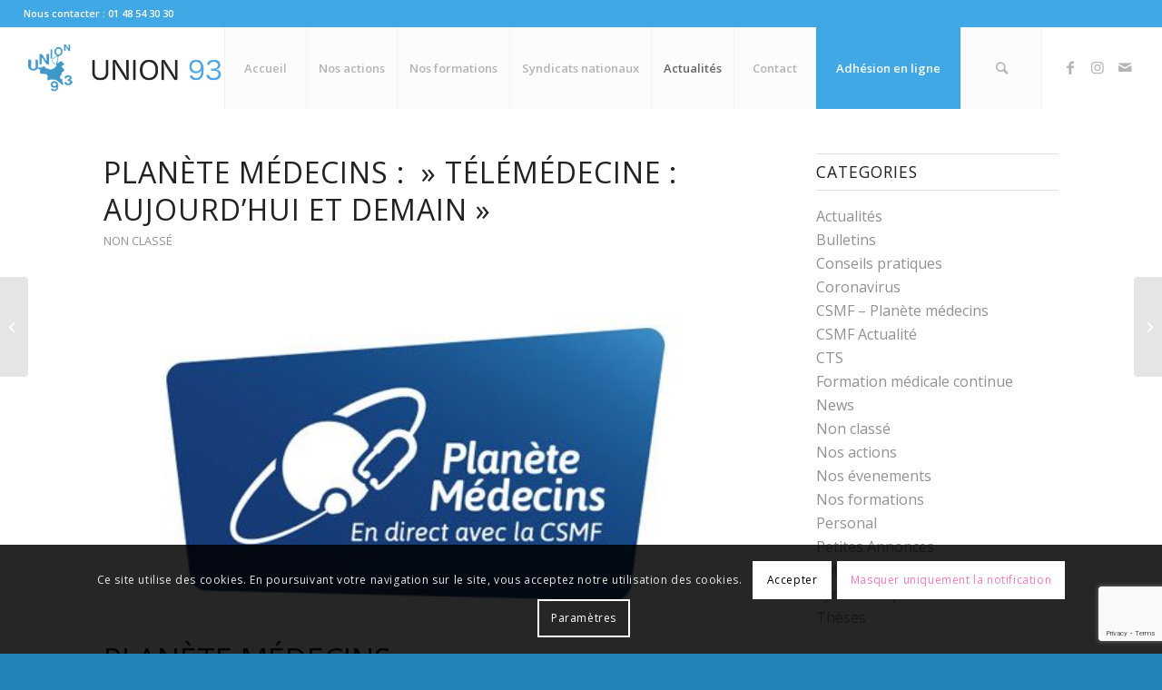

--- FILE ---
content_type: text/html; charset=utf-8
request_url: https://www.google.com/recaptcha/api2/anchor?ar=1&k=6Lf7h64UAAAAACwljeceDuMdhFMXzk7pRrOeJbNk&co=aHR0cHM6Ly93d3cudW5pb245My5vcmc6NDQz&hl=en&v=PoyoqOPhxBO7pBk68S4YbpHZ&size=invisible&anchor-ms=20000&execute-ms=30000&cb=qmq50g3knffc
body_size: 48925
content:
<!DOCTYPE HTML><html dir="ltr" lang="en"><head><meta http-equiv="Content-Type" content="text/html; charset=UTF-8">
<meta http-equiv="X-UA-Compatible" content="IE=edge">
<title>reCAPTCHA</title>
<style type="text/css">
/* cyrillic-ext */
@font-face {
  font-family: 'Roboto';
  font-style: normal;
  font-weight: 400;
  font-stretch: 100%;
  src: url(//fonts.gstatic.com/s/roboto/v48/KFO7CnqEu92Fr1ME7kSn66aGLdTylUAMa3GUBHMdazTgWw.woff2) format('woff2');
  unicode-range: U+0460-052F, U+1C80-1C8A, U+20B4, U+2DE0-2DFF, U+A640-A69F, U+FE2E-FE2F;
}
/* cyrillic */
@font-face {
  font-family: 'Roboto';
  font-style: normal;
  font-weight: 400;
  font-stretch: 100%;
  src: url(//fonts.gstatic.com/s/roboto/v48/KFO7CnqEu92Fr1ME7kSn66aGLdTylUAMa3iUBHMdazTgWw.woff2) format('woff2');
  unicode-range: U+0301, U+0400-045F, U+0490-0491, U+04B0-04B1, U+2116;
}
/* greek-ext */
@font-face {
  font-family: 'Roboto';
  font-style: normal;
  font-weight: 400;
  font-stretch: 100%;
  src: url(//fonts.gstatic.com/s/roboto/v48/KFO7CnqEu92Fr1ME7kSn66aGLdTylUAMa3CUBHMdazTgWw.woff2) format('woff2');
  unicode-range: U+1F00-1FFF;
}
/* greek */
@font-face {
  font-family: 'Roboto';
  font-style: normal;
  font-weight: 400;
  font-stretch: 100%;
  src: url(//fonts.gstatic.com/s/roboto/v48/KFO7CnqEu92Fr1ME7kSn66aGLdTylUAMa3-UBHMdazTgWw.woff2) format('woff2');
  unicode-range: U+0370-0377, U+037A-037F, U+0384-038A, U+038C, U+038E-03A1, U+03A3-03FF;
}
/* math */
@font-face {
  font-family: 'Roboto';
  font-style: normal;
  font-weight: 400;
  font-stretch: 100%;
  src: url(//fonts.gstatic.com/s/roboto/v48/KFO7CnqEu92Fr1ME7kSn66aGLdTylUAMawCUBHMdazTgWw.woff2) format('woff2');
  unicode-range: U+0302-0303, U+0305, U+0307-0308, U+0310, U+0312, U+0315, U+031A, U+0326-0327, U+032C, U+032F-0330, U+0332-0333, U+0338, U+033A, U+0346, U+034D, U+0391-03A1, U+03A3-03A9, U+03B1-03C9, U+03D1, U+03D5-03D6, U+03F0-03F1, U+03F4-03F5, U+2016-2017, U+2034-2038, U+203C, U+2040, U+2043, U+2047, U+2050, U+2057, U+205F, U+2070-2071, U+2074-208E, U+2090-209C, U+20D0-20DC, U+20E1, U+20E5-20EF, U+2100-2112, U+2114-2115, U+2117-2121, U+2123-214F, U+2190, U+2192, U+2194-21AE, U+21B0-21E5, U+21F1-21F2, U+21F4-2211, U+2213-2214, U+2216-22FF, U+2308-230B, U+2310, U+2319, U+231C-2321, U+2336-237A, U+237C, U+2395, U+239B-23B7, U+23D0, U+23DC-23E1, U+2474-2475, U+25AF, U+25B3, U+25B7, U+25BD, U+25C1, U+25CA, U+25CC, U+25FB, U+266D-266F, U+27C0-27FF, U+2900-2AFF, U+2B0E-2B11, U+2B30-2B4C, U+2BFE, U+3030, U+FF5B, U+FF5D, U+1D400-1D7FF, U+1EE00-1EEFF;
}
/* symbols */
@font-face {
  font-family: 'Roboto';
  font-style: normal;
  font-weight: 400;
  font-stretch: 100%;
  src: url(//fonts.gstatic.com/s/roboto/v48/KFO7CnqEu92Fr1ME7kSn66aGLdTylUAMaxKUBHMdazTgWw.woff2) format('woff2');
  unicode-range: U+0001-000C, U+000E-001F, U+007F-009F, U+20DD-20E0, U+20E2-20E4, U+2150-218F, U+2190, U+2192, U+2194-2199, U+21AF, U+21E6-21F0, U+21F3, U+2218-2219, U+2299, U+22C4-22C6, U+2300-243F, U+2440-244A, U+2460-24FF, U+25A0-27BF, U+2800-28FF, U+2921-2922, U+2981, U+29BF, U+29EB, U+2B00-2BFF, U+4DC0-4DFF, U+FFF9-FFFB, U+10140-1018E, U+10190-1019C, U+101A0, U+101D0-101FD, U+102E0-102FB, U+10E60-10E7E, U+1D2C0-1D2D3, U+1D2E0-1D37F, U+1F000-1F0FF, U+1F100-1F1AD, U+1F1E6-1F1FF, U+1F30D-1F30F, U+1F315, U+1F31C, U+1F31E, U+1F320-1F32C, U+1F336, U+1F378, U+1F37D, U+1F382, U+1F393-1F39F, U+1F3A7-1F3A8, U+1F3AC-1F3AF, U+1F3C2, U+1F3C4-1F3C6, U+1F3CA-1F3CE, U+1F3D4-1F3E0, U+1F3ED, U+1F3F1-1F3F3, U+1F3F5-1F3F7, U+1F408, U+1F415, U+1F41F, U+1F426, U+1F43F, U+1F441-1F442, U+1F444, U+1F446-1F449, U+1F44C-1F44E, U+1F453, U+1F46A, U+1F47D, U+1F4A3, U+1F4B0, U+1F4B3, U+1F4B9, U+1F4BB, U+1F4BF, U+1F4C8-1F4CB, U+1F4D6, U+1F4DA, U+1F4DF, U+1F4E3-1F4E6, U+1F4EA-1F4ED, U+1F4F7, U+1F4F9-1F4FB, U+1F4FD-1F4FE, U+1F503, U+1F507-1F50B, U+1F50D, U+1F512-1F513, U+1F53E-1F54A, U+1F54F-1F5FA, U+1F610, U+1F650-1F67F, U+1F687, U+1F68D, U+1F691, U+1F694, U+1F698, U+1F6AD, U+1F6B2, U+1F6B9-1F6BA, U+1F6BC, U+1F6C6-1F6CF, U+1F6D3-1F6D7, U+1F6E0-1F6EA, U+1F6F0-1F6F3, U+1F6F7-1F6FC, U+1F700-1F7FF, U+1F800-1F80B, U+1F810-1F847, U+1F850-1F859, U+1F860-1F887, U+1F890-1F8AD, U+1F8B0-1F8BB, U+1F8C0-1F8C1, U+1F900-1F90B, U+1F93B, U+1F946, U+1F984, U+1F996, U+1F9E9, U+1FA00-1FA6F, U+1FA70-1FA7C, U+1FA80-1FA89, U+1FA8F-1FAC6, U+1FACE-1FADC, U+1FADF-1FAE9, U+1FAF0-1FAF8, U+1FB00-1FBFF;
}
/* vietnamese */
@font-face {
  font-family: 'Roboto';
  font-style: normal;
  font-weight: 400;
  font-stretch: 100%;
  src: url(//fonts.gstatic.com/s/roboto/v48/KFO7CnqEu92Fr1ME7kSn66aGLdTylUAMa3OUBHMdazTgWw.woff2) format('woff2');
  unicode-range: U+0102-0103, U+0110-0111, U+0128-0129, U+0168-0169, U+01A0-01A1, U+01AF-01B0, U+0300-0301, U+0303-0304, U+0308-0309, U+0323, U+0329, U+1EA0-1EF9, U+20AB;
}
/* latin-ext */
@font-face {
  font-family: 'Roboto';
  font-style: normal;
  font-weight: 400;
  font-stretch: 100%;
  src: url(//fonts.gstatic.com/s/roboto/v48/KFO7CnqEu92Fr1ME7kSn66aGLdTylUAMa3KUBHMdazTgWw.woff2) format('woff2');
  unicode-range: U+0100-02BA, U+02BD-02C5, U+02C7-02CC, U+02CE-02D7, U+02DD-02FF, U+0304, U+0308, U+0329, U+1D00-1DBF, U+1E00-1E9F, U+1EF2-1EFF, U+2020, U+20A0-20AB, U+20AD-20C0, U+2113, U+2C60-2C7F, U+A720-A7FF;
}
/* latin */
@font-face {
  font-family: 'Roboto';
  font-style: normal;
  font-weight: 400;
  font-stretch: 100%;
  src: url(//fonts.gstatic.com/s/roboto/v48/KFO7CnqEu92Fr1ME7kSn66aGLdTylUAMa3yUBHMdazQ.woff2) format('woff2');
  unicode-range: U+0000-00FF, U+0131, U+0152-0153, U+02BB-02BC, U+02C6, U+02DA, U+02DC, U+0304, U+0308, U+0329, U+2000-206F, U+20AC, U+2122, U+2191, U+2193, U+2212, U+2215, U+FEFF, U+FFFD;
}
/* cyrillic-ext */
@font-face {
  font-family: 'Roboto';
  font-style: normal;
  font-weight: 500;
  font-stretch: 100%;
  src: url(//fonts.gstatic.com/s/roboto/v48/KFO7CnqEu92Fr1ME7kSn66aGLdTylUAMa3GUBHMdazTgWw.woff2) format('woff2');
  unicode-range: U+0460-052F, U+1C80-1C8A, U+20B4, U+2DE0-2DFF, U+A640-A69F, U+FE2E-FE2F;
}
/* cyrillic */
@font-face {
  font-family: 'Roboto';
  font-style: normal;
  font-weight: 500;
  font-stretch: 100%;
  src: url(//fonts.gstatic.com/s/roboto/v48/KFO7CnqEu92Fr1ME7kSn66aGLdTylUAMa3iUBHMdazTgWw.woff2) format('woff2');
  unicode-range: U+0301, U+0400-045F, U+0490-0491, U+04B0-04B1, U+2116;
}
/* greek-ext */
@font-face {
  font-family: 'Roboto';
  font-style: normal;
  font-weight: 500;
  font-stretch: 100%;
  src: url(//fonts.gstatic.com/s/roboto/v48/KFO7CnqEu92Fr1ME7kSn66aGLdTylUAMa3CUBHMdazTgWw.woff2) format('woff2');
  unicode-range: U+1F00-1FFF;
}
/* greek */
@font-face {
  font-family: 'Roboto';
  font-style: normal;
  font-weight: 500;
  font-stretch: 100%;
  src: url(//fonts.gstatic.com/s/roboto/v48/KFO7CnqEu92Fr1ME7kSn66aGLdTylUAMa3-UBHMdazTgWw.woff2) format('woff2');
  unicode-range: U+0370-0377, U+037A-037F, U+0384-038A, U+038C, U+038E-03A1, U+03A3-03FF;
}
/* math */
@font-face {
  font-family: 'Roboto';
  font-style: normal;
  font-weight: 500;
  font-stretch: 100%;
  src: url(//fonts.gstatic.com/s/roboto/v48/KFO7CnqEu92Fr1ME7kSn66aGLdTylUAMawCUBHMdazTgWw.woff2) format('woff2');
  unicode-range: U+0302-0303, U+0305, U+0307-0308, U+0310, U+0312, U+0315, U+031A, U+0326-0327, U+032C, U+032F-0330, U+0332-0333, U+0338, U+033A, U+0346, U+034D, U+0391-03A1, U+03A3-03A9, U+03B1-03C9, U+03D1, U+03D5-03D6, U+03F0-03F1, U+03F4-03F5, U+2016-2017, U+2034-2038, U+203C, U+2040, U+2043, U+2047, U+2050, U+2057, U+205F, U+2070-2071, U+2074-208E, U+2090-209C, U+20D0-20DC, U+20E1, U+20E5-20EF, U+2100-2112, U+2114-2115, U+2117-2121, U+2123-214F, U+2190, U+2192, U+2194-21AE, U+21B0-21E5, U+21F1-21F2, U+21F4-2211, U+2213-2214, U+2216-22FF, U+2308-230B, U+2310, U+2319, U+231C-2321, U+2336-237A, U+237C, U+2395, U+239B-23B7, U+23D0, U+23DC-23E1, U+2474-2475, U+25AF, U+25B3, U+25B7, U+25BD, U+25C1, U+25CA, U+25CC, U+25FB, U+266D-266F, U+27C0-27FF, U+2900-2AFF, U+2B0E-2B11, U+2B30-2B4C, U+2BFE, U+3030, U+FF5B, U+FF5D, U+1D400-1D7FF, U+1EE00-1EEFF;
}
/* symbols */
@font-face {
  font-family: 'Roboto';
  font-style: normal;
  font-weight: 500;
  font-stretch: 100%;
  src: url(//fonts.gstatic.com/s/roboto/v48/KFO7CnqEu92Fr1ME7kSn66aGLdTylUAMaxKUBHMdazTgWw.woff2) format('woff2');
  unicode-range: U+0001-000C, U+000E-001F, U+007F-009F, U+20DD-20E0, U+20E2-20E4, U+2150-218F, U+2190, U+2192, U+2194-2199, U+21AF, U+21E6-21F0, U+21F3, U+2218-2219, U+2299, U+22C4-22C6, U+2300-243F, U+2440-244A, U+2460-24FF, U+25A0-27BF, U+2800-28FF, U+2921-2922, U+2981, U+29BF, U+29EB, U+2B00-2BFF, U+4DC0-4DFF, U+FFF9-FFFB, U+10140-1018E, U+10190-1019C, U+101A0, U+101D0-101FD, U+102E0-102FB, U+10E60-10E7E, U+1D2C0-1D2D3, U+1D2E0-1D37F, U+1F000-1F0FF, U+1F100-1F1AD, U+1F1E6-1F1FF, U+1F30D-1F30F, U+1F315, U+1F31C, U+1F31E, U+1F320-1F32C, U+1F336, U+1F378, U+1F37D, U+1F382, U+1F393-1F39F, U+1F3A7-1F3A8, U+1F3AC-1F3AF, U+1F3C2, U+1F3C4-1F3C6, U+1F3CA-1F3CE, U+1F3D4-1F3E0, U+1F3ED, U+1F3F1-1F3F3, U+1F3F5-1F3F7, U+1F408, U+1F415, U+1F41F, U+1F426, U+1F43F, U+1F441-1F442, U+1F444, U+1F446-1F449, U+1F44C-1F44E, U+1F453, U+1F46A, U+1F47D, U+1F4A3, U+1F4B0, U+1F4B3, U+1F4B9, U+1F4BB, U+1F4BF, U+1F4C8-1F4CB, U+1F4D6, U+1F4DA, U+1F4DF, U+1F4E3-1F4E6, U+1F4EA-1F4ED, U+1F4F7, U+1F4F9-1F4FB, U+1F4FD-1F4FE, U+1F503, U+1F507-1F50B, U+1F50D, U+1F512-1F513, U+1F53E-1F54A, U+1F54F-1F5FA, U+1F610, U+1F650-1F67F, U+1F687, U+1F68D, U+1F691, U+1F694, U+1F698, U+1F6AD, U+1F6B2, U+1F6B9-1F6BA, U+1F6BC, U+1F6C6-1F6CF, U+1F6D3-1F6D7, U+1F6E0-1F6EA, U+1F6F0-1F6F3, U+1F6F7-1F6FC, U+1F700-1F7FF, U+1F800-1F80B, U+1F810-1F847, U+1F850-1F859, U+1F860-1F887, U+1F890-1F8AD, U+1F8B0-1F8BB, U+1F8C0-1F8C1, U+1F900-1F90B, U+1F93B, U+1F946, U+1F984, U+1F996, U+1F9E9, U+1FA00-1FA6F, U+1FA70-1FA7C, U+1FA80-1FA89, U+1FA8F-1FAC6, U+1FACE-1FADC, U+1FADF-1FAE9, U+1FAF0-1FAF8, U+1FB00-1FBFF;
}
/* vietnamese */
@font-face {
  font-family: 'Roboto';
  font-style: normal;
  font-weight: 500;
  font-stretch: 100%;
  src: url(//fonts.gstatic.com/s/roboto/v48/KFO7CnqEu92Fr1ME7kSn66aGLdTylUAMa3OUBHMdazTgWw.woff2) format('woff2');
  unicode-range: U+0102-0103, U+0110-0111, U+0128-0129, U+0168-0169, U+01A0-01A1, U+01AF-01B0, U+0300-0301, U+0303-0304, U+0308-0309, U+0323, U+0329, U+1EA0-1EF9, U+20AB;
}
/* latin-ext */
@font-face {
  font-family: 'Roboto';
  font-style: normal;
  font-weight: 500;
  font-stretch: 100%;
  src: url(//fonts.gstatic.com/s/roboto/v48/KFO7CnqEu92Fr1ME7kSn66aGLdTylUAMa3KUBHMdazTgWw.woff2) format('woff2');
  unicode-range: U+0100-02BA, U+02BD-02C5, U+02C7-02CC, U+02CE-02D7, U+02DD-02FF, U+0304, U+0308, U+0329, U+1D00-1DBF, U+1E00-1E9F, U+1EF2-1EFF, U+2020, U+20A0-20AB, U+20AD-20C0, U+2113, U+2C60-2C7F, U+A720-A7FF;
}
/* latin */
@font-face {
  font-family: 'Roboto';
  font-style: normal;
  font-weight: 500;
  font-stretch: 100%;
  src: url(//fonts.gstatic.com/s/roboto/v48/KFO7CnqEu92Fr1ME7kSn66aGLdTylUAMa3yUBHMdazQ.woff2) format('woff2');
  unicode-range: U+0000-00FF, U+0131, U+0152-0153, U+02BB-02BC, U+02C6, U+02DA, U+02DC, U+0304, U+0308, U+0329, U+2000-206F, U+20AC, U+2122, U+2191, U+2193, U+2212, U+2215, U+FEFF, U+FFFD;
}
/* cyrillic-ext */
@font-face {
  font-family: 'Roboto';
  font-style: normal;
  font-weight: 900;
  font-stretch: 100%;
  src: url(//fonts.gstatic.com/s/roboto/v48/KFO7CnqEu92Fr1ME7kSn66aGLdTylUAMa3GUBHMdazTgWw.woff2) format('woff2');
  unicode-range: U+0460-052F, U+1C80-1C8A, U+20B4, U+2DE0-2DFF, U+A640-A69F, U+FE2E-FE2F;
}
/* cyrillic */
@font-face {
  font-family: 'Roboto';
  font-style: normal;
  font-weight: 900;
  font-stretch: 100%;
  src: url(//fonts.gstatic.com/s/roboto/v48/KFO7CnqEu92Fr1ME7kSn66aGLdTylUAMa3iUBHMdazTgWw.woff2) format('woff2');
  unicode-range: U+0301, U+0400-045F, U+0490-0491, U+04B0-04B1, U+2116;
}
/* greek-ext */
@font-face {
  font-family: 'Roboto';
  font-style: normal;
  font-weight: 900;
  font-stretch: 100%;
  src: url(//fonts.gstatic.com/s/roboto/v48/KFO7CnqEu92Fr1ME7kSn66aGLdTylUAMa3CUBHMdazTgWw.woff2) format('woff2');
  unicode-range: U+1F00-1FFF;
}
/* greek */
@font-face {
  font-family: 'Roboto';
  font-style: normal;
  font-weight: 900;
  font-stretch: 100%;
  src: url(//fonts.gstatic.com/s/roboto/v48/KFO7CnqEu92Fr1ME7kSn66aGLdTylUAMa3-UBHMdazTgWw.woff2) format('woff2');
  unicode-range: U+0370-0377, U+037A-037F, U+0384-038A, U+038C, U+038E-03A1, U+03A3-03FF;
}
/* math */
@font-face {
  font-family: 'Roboto';
  font-style: normal;
  font-weight: 900;
  font-stretch: 100%;
  src: url(//fonts.gstatic.com/s/roboto/v48/KFO7CnqEu92Fr1ME7kSn66aGLdTylUAMawCUBHMdazTgWw.woff2) format('woff2');
  unicode-range: U+0302-0303, U+0305, U+0307-0308, U+0310, U+0312, U+0315, U+031A, U+0326-0327, U+032C, U+032F-0330, U+0332-0333, U+0338, U+033A, U+0346, U+034D, U+0391-03A1, U+03A3-03A9, U+03B1-03C9, U+03D1, U+03D5-03D6, U+03F0-03F1, U+03F4-03F5, U+2016-2017, U+2034-2038, U+203C, U+2040, U+2043, U+2047, U+2050, U+2057, U+205F, U+2070-2071, U+2074-208E, U+2090-209C, U+20D0-20DC, U+20E1, U+20E5-20EF, U+2100-2112, U+2114-2115, U+2117-2121, U+2123-214F, U+2190, U+2192, U+2194-21AE, U+21B0-21E5, U+21F1-21F2, U+21F4-2211, U+2213-2214, U+2216-22FF, U+2308-230B, U+2310, U+2319, U+231C-2321, U+2336-237A, U+237C, U+2395, U+239B-23B7, U+23D0, U+23DC-23E1, U+2474-2475, U+25AF, U+25B3, U+25B7, U+25BD, U+25C1, U+25CA, U+25CC, U+25FB, U+266D-266F, U+27C0-27FF, U+2900-2AFF, U+2B0E-2B11, U+2B30-2B4C, U+2BFE, U+3030, U+FF5B, U+FF5D, U+1D400-1D7FF, U+1EE00-1EEFF;
}
/* symbols */
@font-face {
  font-family: 'Roboto';
  font-style: normal;
  font-weight: 900;
  font-stretch: 100%;
  src: url(//fonts.gstatic.com/s/roboto/v48/KFO7CnqEu92Fr1ME7kSn66aGLdTylUAMaxKUBHMdazTgWw.woff2) format('woff2');
  unicode-range: U+0001-000C, U+000E-001F, U+007F-009F, U+20DD-20E0, U+20E2-20E4, U+2150-218F, U+2190, U+2192, U+2194-2199, U+21AF, U+21E6-21F0, U+21F3, U+2218-2219, U+2299, U+22C4-22C6, U+2300-243F, U+2440-244A, U+2460-24FF, U+25A0-27BF, U+2800-28FF, U+2921-2922, U+2981, U+29BF, U+29EB, U+2B00-2BFF, U+4DC0-4DFF, U+FFF9-FFFB, U+10140-1018E, U+10190-1019C, U+101A0, U+101D0-101FD, U+102E0-102FB, U+10E60-10E7E, U+1D2C0-1D2D3, U+1D2E0-1D37F, U+1F000-1F0FF, U+1F100-1F1AD, U+1F1E6-1F1FF, U+1F30D-1F30F, U+1F315, U+1F31C, U+1F31E, U+1F320-1F32C, U+1F336, U+1F378, U+1F37D, U+1F382, U+1F393-1F39F, U+1F3A7-1F3A8, U+1F3AC-1F3AF, U+1F3C2, U+1F3C4-1F3C6, U+1F3CA-1F3CE, U+1F3D4-1F3E0, U+1F3ED, U+1F3F1-1F3F3, U+1F3F5-1F3F7, U+1F408, U+1F415, U+1F41F, U+1F426, U+1F43F, U+1F441-1F442, U+1F444, U+1F446-1F449, U+1F44C-1F44E, U+1F453, U+1F46A, U+1F47D, U+1F4A3, U+1F4B0, U+1F4B3, U+1F4B9, U+1F4BB, U+1F4BF, U+1F4C8-1F4CB, U+1F4D6, U+1F4DA, U+1F4DF, U+1F4E3-1F4E6, U+1F4EA-1F4ED, U+1F4F7, U+1F4F9-1F4FB, U+1F4FD-1F4FE, U+1F503, U+1F507-1F50B, U+1F50D, U+1F512-1F513, U+1F53E-1F54A, U+1F54F-1F5FA, U+1F610, U+1F650-1F67F, U+1F687, U+1F68D, U+1F691, U+1F694, U+1F698, U+1F6AD, U+1F6B2, U+1F6B9-1F6BA, U+1F6BC, U+1F6C6-1F6CF, U+1F6D3-1F6D7, U+1F6E0-1F6EA, U+1F6F0-1F6F3, U+1F6F7-1F6FC, U+1F700-1F7FF, U+1F800-1F80B, U+1F810-1F847, U+1F850-1F859, U+1F860-1F887, U+1F890-1F8AD, U+1F8B0-1F8BB, U+1F8C0-1F8C1, U+1F900-1F90B, U+1F93B, U+1F946, U+1F984, U+1F996, U+1F9E9, U+1FA00-1FA6F, U+1FA70-1FA7C, U+1FA80-1FA89, U+1FA8F-1FAC6, U+1FACE-1FADC, U+1FADF-1FAE9, U+1FAF0-1FAF8, U+1FB00-1FBFF;
}
/* vietnamese */
@font-face {
  font-family: 'Roboto';
  font-style: normal;
  font-weight: 900;
  font-stretch: 100%;
  src: url(//fonts.gstatic.com/s/roboto/v48/KFO7CnqEu92Fr1ME7kSn66aGLdTylUAMa3OUBHMdazTgWw.woff2) format('woff2');
  unicode-range: U+0102-0103, U+0110-0111, U+0128-0129, U+0168-0169, U+01A0-01A1, U+01AF-01B0, U+0300-0301, U+0303-0304, U+0308-0309, U+0323, U+0329, U+1EA0-1EF9, U+20AB;
}
/* latin-ext */
@font-face {
  font-family: 'Roboto';
  font-style: normal;
  font-weight: 900;
  font-stretch: 100%;
  src: url(//fonts.gstatic.com/s/roboto/v48/KFO7CnqEu92Fr1ME7kSn66aGLdTylUAMa3KUBHMdazTgWw.woff2) format('woff2');
  unicode-range: U+0100-02BA, U+02BD-02C5, U+02C7-02CC, U+02CE-02D7, U+02DD-02FF, U+0304, U+0308, U+0329, U+1D00-1DBF, U+1E00-1E9F, U+1EF2-1EFF, U+2020, U+20A0-20AB, U+20AD-20C0, U+2113, U+2C60-2C7F, U+A720-A7FF;
}
/* latin */
@font-face {
  font-family: 'Roboto';
  font-style: normal;
  font-weight: 900;
  font-stretch: 100%;
  src: url(//fonts.gstatic.com/s/roboto/v48/KFO7CnqEu92Fr1ME7kSn66aGLdTylUAMa3yUBHMdazQ.woff2) format('woff2');
  unicode-range: U+0000-00FF, U+0131, U+0152-0153, U+02BB-02BC, U+02C6, U+02DA, U+02DC, U+0304, U+0308, U+0329, U+2000-206F, U+20AC, U+2122, U+2191, U+2193, U+2212, U+2215, U+FEFF, U+FFFD;
}

</style>
<link rel="stylesheet" type="text/css" href="https://www.gstatic.com/recaptcha/releases/PoyoqOPhxBO7pBk68S4YbpHZ/styles__ltr.css">
<script nonce="qEiHRsefLRMdtP3ScwKCAQ" type="text/javascript">window['__recaptcha_api'] = 'https://www.google.com/recaptcha/api2/';</script>
<script type="text/javascript" src="https://www.gstatic.com/recaptcha/releases/PoyoqOPhxBO7pBk68S4YbpHZ/recaptcha__en.js" nonce="qEiHRsefLRMdtP3ScwKCAQ">
      
    </script></head>
<body><div id="rc-anchor-alert" class="rc-anchor-alert"></div>
<input type="hidden" id="recaptcha-token" value="[base64]">
<script type="text/javascript" nonce="qEiHRsefLRMdtP3ScwKCAQ">
      recaptcha.anchor.Main.init("[\x22ainput\x22,[\x22bgdata\x22,\x22\x22,\[base64]/[base64]/MjU1Ong/[base64]/[base64]/[base64]/[base64]/[base64]/[base64]/[base64]/[base64]/[base64]/[base64]/[base64]/[base64]/[base64]/[base64]/[base64]\\u003d\x22,\[base64]\\u003d\\u003d\x22,\[base64]/DvFs8w6FzQh9yeQRAw4ZGayVow6DDizdMMcOiQcKnBTx7LBLDlMKewrhDwqPDlX4Qwp3CqDZ7LcKVVsKwTXrCqGPDh8KNAcKLwozDs8OGD8KZYMKvOygIw7N8woTCmTpBSMOUwrA8wqDCncKMHxfDn8OUwrl1O2TClAdHwrbDkV/DgMOkKsO1d8OffMO7LiHDkXAbCcKnUcODwqrDjXJNLMONwoRSBgzCncOxwpbDk8OBLFFjwqHCqk/Dtj0tw5Ykw5hXwqnCkjEkw54Owo93w6TCjsK5wqtdGzR0IH0fL2TCt1jCmsOEwqBHw5pVBcOKwq1/SBhYw4EKw5jDtcK2wpRjDmLDr8KWJcObY8Kuw7DCmMO5Km/[base64]/Cil7CszPCgy/DnsOLw63DgcKaQMOtFcO/w4F+wo0WK2hXa8O6AcOHwpspaU5sC3w/asKkNWl0YCbDh8KDwr4awo4KARfDvMOKQcOjFMKpw57DkcKPHBdCw7TCuytswo1PMMKGTsKgwrLCpmPCv8ONZ8K6wqFLZx/Ds8Olw6Z/[base64]/[base64]/CmjM5woFxw4dzMHXDmMOuw45KKTFUBsK4w5pIUMKGw7JBBV5TOwDDsHUTc8OFwoV6wpbCilnCvcOTwrQ6VMO5VyVHCw5/wr7DhMOaAMOtw4jDgjlTVG7Cj2IHwpF2w6nCmGBZDyBtwpjCiiIwbGAVA8OkAcOfw7ckw4LDvjzDsGplw4rDhXEHw6HChSc0N8OLwrN+w6rDh8KKw6TChsKXE8OWwpjDiCk/w5MLw4gmLMOcBMKawqBqbMOJwpdkwpIXXMKRw6UcM2nDscODwpE8w4UjTMKif8ORwrXCi8OQZhNzeTrCtgLDuQXDkcKzeMOCwp7CqMO/BQwEPifCkAZULBV6FMK0w4gvwpIXV28UJMKcw5xkUcOQw4xSWMO0woMCw7PCp3zDoxxUSMO/wrLCksOjw5bDicOjwr3DtcK4w6fDnMKqw4RxwpV1SsOiMcK2wpVFwr/Dri1tdFYHKcKnCRJSPsKWP3/DtWRgVVcfwqbCkcO6w6XDrsKlbsObXcKMYVx/w4V+wpXCulM5QsOeXUXDpCrCrsKrfUzChMKVasOzQRxJHsOED8O3EFLDtiFHwrMbwrEPbsOKw7LCtcKcwqrCtsOJw78nwrtIw4jCq1jCv8O9wp7CtCXCtsOEwocoUMKPLx3CpMO9LMKdT8KkwqTCmTDCgsKBRsK/LX0Gw4LDncKzw5YxIMKew7XCqjjDrsKkBcKew6JKw7vCgsOMwoLCsAskw6YNw7rDn8OUFsKGw7LChcKgZsOiGidXw51vwot3wrHDsjrCh8OBBRg+w5PDqsKGejETw6PCqsOrw7I1wrXDu8O0w7rDnWlUfX7ChCklwpPDvMOQNBzCn8OKQ8KbDMOYwp/DpylFwp3Cs3UEKmvDjcOOd0huRzp1wrJ1w6BfMcKOWcKYewkXMzLDmsKwIAkRwocnw7tKOcOraHEZwrvDlDhvw4vCtVhawpnCl8KhQSVne2U2JAU2wqLDpMOMwqluworDu3DDnsK8MMKRAEPDscKrXsKowrTCrTHClsKFY8KYQkXCpxbDl8OeAQXCoQ/DlsK8fsK1I3Uue3JLOlXCkMKMw5kIwpRkGCltw7rDhcK6w6PDr8K8w7PDkjQ/BcO5IBvDuCZbw53CtcOEUMOdwpXDjCLDr8KzwoZWH8KHwqnDj8K2YzhPY8Ksw4DDoSUGfx9hw57DosONw680YG7CusK9w4nCu8KUw7DDmGwkw486wq3DhjTCtsK7UVNbeWQfw7QZZMKXw7pcRl7DlcKRwr/DqFgOJcKMC8Ocw5l/w6pBP8K9L0PDiDAZX8Okw7RSw444RmM7woYaZA7DsDLDuMOBw4NjGcO6bxzCvsKxw5XChybDqsOAw5jCu8KsYMOvIRTCs8KlwqPDmhFaTE3Dh0LDvhHDrMK+eXt2BcKZJ8OPAHA+BCorw7IYaAzChHMrBmZhe8OQXTzCqsOuwp/[base64]/CsKUUcKmZMOyw4xvwpnCl3oYYWTCg1/[base64]/CikXDocOyL8OlJcOQZVPDsh7CthXDlFJPwqglfMOIZcO5w6/CslFLFFTCrcKLaxhlw5ctwqIYw5ljcA4ww688F3rDoXTDqV0Iw4TCocKIwrRLw5nDisOjIFZoVcObWMOTwq8oZcOgw4ZSLSdnwrDCnStndsO2QMOkIcKWwotRdsKEw7fDvT0xFQJQQ8O1GcKPw7QNPU/Dm1EldMOkwr3Dk3jDnxFXwr7DvwnCucKyw67DsjAwBHZPH8O9wqEOCMKzwo7Dr8K4wrvDrAUuw7h7dVBePsOJw7PCl2kyYcKUwr/[base64]/CihhjwqrCjmLDrnPDv8K4wqXCv8OXFMOjVcKXFm7Dq37CncOuw7bChMKCGlrCk8OcT8OmwrXDlDzCtcKZQMOuTXprXSwDJcK7wonCn1XCnsO4AsKkw4zCnTjDisO3wokdwrsyw79TGMKNKCjDk8K9w5XCt8Opw44Ew7k4KTHCk10iGcO5wrbDoT/Dm8OkTsKhS8KlwpMlw5PDgzHCj14cUsKAecOpMVFvJMK6d8OCwr8eacOxciHCkcK4wonDucONYGvDkRIWS8ORdlHDssO3wpQxwqlmfjVDaMOnPsKPw5rDuMOXw7HCvcKnw7PCo3fCtsK3w7ZYQx7CqBfDosKKasO4wr/DkycZwrbDnwg7w6nDvnDDjFYoYcOpw5Eww6pbwoDDpMObw4TCqCxFfz3Dj8OZalpXTMK0w7F/[base64]/[base64]/[base64]/CoSMwSQrDmDLDsXIUBEMNAH/DpsOjLsOSK8Otw4vCj2PDnMKjI8KZw4ZpVcKmcEnCjcO9GUtdG8O9IHHDnMO5WwDCqcK6w5TDi8OkX8KYMcKFJ2lnH2jDjMKqIgXDmsKew7vDm8OxXz/[base64]/OMKvw6DDnAJvYsKQw49kwpUZw6xlw7ROFMKNDsKoWcOwLBkvZgdeZyDDqiTDlsKjFcO8wqZTdhgCIcObwr/DrTrDgwZiBMKmw5PCnsOdw5bDuMKGK8O7w5jCsyfCu8OuwqPDoWxSesOEwoxPwpM+wqFvwp4dwq8owrJyGllCFMKXQcKXw6FVV8KKwqTDtsOHw53DhsK/[base64]/[base64]/DjsKXwqnConzDuCsWwpBEYsKwwrjCnMKvwpvCsEZpwpwJasKgwq3CicK6fX4jw4MJBMOUJcOnw5x7OCbCg3ECw5bCocKGeG0ycWXClcKPNcOJwoXDu8K8PsK5w6kbLsOmVADDrFbDkMOIU8Ksw7/[base64]/woEWwr11CcKVW8KXw5xGWkPDm0HDuzcJwqbDj8KMwo9Uc8Kgw6/DsB7DmyzCnHR9OcKxw5/CjhTCt8OjfsK+I8Ojwq89wqJEJGxEKVzDqcOzIgzDgMO8wqjCvcOEPVcDS8K6w7cpwqPClGddQClMwoI0w6EcBWNUesOfw5ptQljCvEPClwYTwpfDjsOaw68Mw7rDogFIw7zCjsKISMOfSWkUQnYWwq/DhTvCgSpCDDjCoMOtTcK0wqUJw4VEYMKJwprDqF3DrBlOwpNyLcOxdMKKw67Ct2JFwqEjWQnDpsKvw7bDq2LDscO2w7lmw6MJMFLCim0nfFzClC3Cm8KQBsKNDMKcwp/CgsOjwpprbcKcwp1XRE3DnMK7fC/CnjtMA2/[base64]/wpEoeMO3w7gkw6vClgnCllTCnxjDh8OgAcKDwrzDixDDkcKIwqvDtX9TDMKzP8KNw4nDmUvDncKDScKFw4DDn8KdFAZswqzCtFHDijjDiDVbZcOzUV9TJ8Opw7zDocK6OkDCpi/[base64]/Cs8OzM8O5w6URLnfDlxbClljDhcKWwqPDl0VDeV4hw7tEJRDDuQBlwpsOSMK1w7XDvXLCp8Obw4FvwqHCu8KLfMKrR2HCjsOhw4/Do8OQVMO2w5fDg8K4w5Evwps7wrlBworCjcOaw7kgworDu8Krw4nCjzhiM8OsXsOYenPDuEcsw5fCrFRyw6nDkQVFwrU5w6TCuSHDnkZJVMKNw69iacO+JsKPQ8K4w6kTwofClRzCosKeMHs/FDLDrkXCqgBlwqp6T8KzO3hxdcOfw6rCpnBtw700wr3CuVx9w77CozUldCDDgcKKw507AMOewoTCnsKdwr0KEQjCtTpNNUovP8K4F1VQe2DCjMKbFTtuXA9rw5fCoMKswozCmMOpJ2QaLsOTwolgwp9Gw5/DjcKMYzXDlh9uVcO+XyHCi8KnIAHDg8OAIMKswr0Mwp3DhTDDvVHCnizDkn7Ch2TDjcKBKAMiw412w7IkE8KFL8KqAj9yFDrCnwfDozzDolfDpGDDqcKTwr9aw6TDvcKNKw/[base64]/YMK8wqYOAyE/wqZTLMKYwpdUwonCl8ObOljCucOTZh8pw7Qcw4ZBRgjCj8OUMH/[base64]/[base64]/w6fDlwZpXMOXwr7CucOHJ8OvRid3cC8ecSrDjMOda8OfLcOew7sCUcO1P8OdZ8KjNMKlwpbCnVXDg19cfgTCpcK6Zy/DmMOJwonCmcOHdjrDhsOrVABaRHPDrXJbwobClsKqTcO0UcOEw6/DiyXCgUhxw7nDvsKqCALDvkUGBR/[base64]/CscKqG1rDjgtKw7Z3CsOGRsOdNMOywq4Ow47ClwB3w4g3w4suw5wnwo5iBcKgJ318wqVvwrZ4Ug3CiMO3wqvChxUiwrlvVMOmworDv8KXe25Qw5jDshnCvSbDncOwbR4hw6rDsW4/[base64]/CssOiwqHDscOKAEkpHynDuW7CvAcjDcK2GC3CrsKJw5IfOCUgwpfCgMKMYDfCnF5mw7fDkDxmb8K+U8Ogw5QOwqZ3VQQ6wq3CpTbCusOHW2EOdkZcDjzDt8OsSWPDswvCq30mfMOcw53CqsKoJiY5woBVwobDtmo/[base64]/[base64]/w7nDo0FRwrhzwp9/w5fDhBTCqMKTM0kjwosWwpnCiMOFwqDCgsK7wpVowr/CkcOew7PDnsO1wr3DhBTDlE5kBWsfw7TDhcKYw7UUdHIqcCDDnT02M8Kcw6Mcw7/CgcKfwrbDicKlw7srw4kACMONwo4Aw499CMOCwqnCqVHCvcOnw5HDmcOhEcK6X8OfwolpMMORe8O3DSbChMKaw7rCvy/[base64]/Cgm/DnWnCv8OBw6dSCGZ4HMO1woQbMsKQwpzChcOGJhzDgMOMdcOtwrfCqcKEYsK7NSosUjDCl8OFasKJQRN0w73Chx8ZHsOpPBdQwpnDpcOdVnPCp8K7w407G8KlMcOxwpB0wq1ERcKawp4bLQFAMz5yYH/[base64]/[base64]/[base64]/DhMONdsOIw5zDsMOzw5FUI8Obw7/[base64]/DkgogbQ/DmxPDmsKYAcOyNMOWIml9w40EwovDj18HwpLDuWNXU8ONbXPCvMOTKMOLfWVoD8OKw7sgw74xw5PDuAHCj1xDwocEPWXDncOkw4rCs8OxwqNxaww4w4tWwqTDqMOtw4YLwocdwrDDmGYFw61vwo5/w5YhwpN5w5vChsOhImbDonQ3wqhgfDs8woLCocOuLsKpI0/DncKjQcOBwprDtMONC8K2w6bCjsOMwrdhw7s/dsKjw4QPwqoCAG1nclRWM8OOP2XDpsKXT8OOUcKow7Elw6FRSiInPcKNwoDChXwgDMOcwqbDsMOCwo3CmSkMwr/DgE4Jwptpw4cHw6XCu8O+wr8sd8OsC1IOdSDClz5zw6hUOX1Sw6nCusK2w73CilYDw5TCncOqKDTCmMO6w73Dt8OmwrTDqn/DssKNTMOIMMKmwojCisOkw7/CsMOyw7LDk8OJwrF8PRQcwpfCi2PCvSkUcMKMX8Oiwr/[base64]/[base64]/[base64]/TsK0KEM4KXd8woPCrsOxwrzCscO+KjkvwrR7W8K3cijCqUXCusKewr4WCXgywok9w6wzKMK6KsOjw5V4cFBUAj7CisOxGMOWRcKiCcOJw7Y/wqFVwr/ClMKiwqg3ImnCisOLw5AIEGPDpcOAw53CmMO0w6J8w6F3Q3LDvSfDtDPCi8OowozCmw8vK8Kjw5fDh19qAyzCmAAFwrJkFMKmcl5NQmnDsHRtw6NBwrfDilbDm3kmwrFECE/ClHzCk8Osw6wFcGfDgcOBwqPCuMOqwo09QcO6IzfDsMOqRAh7w4dOYwFdGMObV8OWRm/DhAlkQ2XCpy5Cw7VZZjjDlMKgd8OzwpvCnTXCksOmwo/[base64]/PF3DtnrCjUlgwrkafS/[base64]/[base64]/DqErChsOaecOTwrPCscOIOcOeFxbDnREGaMOHQ0TDl8OITMK/EMKrw6HCicKWwpAGwpnCoUvCgxN2fShNcl7Ckn7DnMOIVcOkw6XCksKgwpfCocO6wr5NdXIWJhoNSlNZYMOWwqHDnxfDpAobw6Q5w5TDn8Osw40mw4PDqsKWKQ8Bw6U5b8KTfnjDucOgI8KyWC9Aw5jDpQ3DvcKKSHspMcOxwq/CjTk0wp/CvsOZw7NNw7rCkFhlU8KdaMOJAErDqcKpfWRcwoA+XMOfG1vDllBYwpg3wogZwoEFRC/ClhjChmnDpwbDh2rDk8OvECMxWCc4wrvDnE0Yw5vCkMO7w5ATwpnDpMODcmI5w69IwpVUecKpDmfCkU/DlsKlYndiH0nCiMKbeiTCll8Yw51jw4IwPgMTEGfDvsKJJHzDosKrYsOocsOZwpEOUsOEdQUGw5/[base64]/wrjDlcOWYcK8UQjDiRTChhDDi8KEwq/Dt8OPw5pUwo83w7LCsWjCisO+wrTCp1LDosKaCWsQwr01w65FWcKtwrg7cMK2w43DhzbDtFnDl3IJw4tzwo7Djz/[base64]/DhcKzw5Z9woTDsCbCgxsHwrDClMKow6/CsRIzwozCunnCncOiScKow7fDo8OFwqDDhxIJwoxGwrbCmcO8HcKNwp3CrjAqCCtsRMKVwqBUTAMYwp1HT8KYw6/CssObFw/DtcOje8Kae8K8JFd+w5HCq8OtKUnCssOQH17ChcKUWcK4wrIzaGbCjMKHwqLDs8OSBcKow4Miw44kDwgNIVVLw6DClsORQ0FjBsO4w4nCvsOKwp99wqHDnkZwGMOyw5M8CjjCnMOuwqfDnXLDkD/Dr8K+w6hPWRVdw5s4w47CjsOlw7l3w4/CkiBrw4/DnMOAPHFPwr9Rw7krw7wgwo4/CsOQwo58eXBkEGLCoRUSOUV7w43CshwlOB/DoEvDvsKfNMK1VHTCokxJGMKRwqPChxEYw5jCrg/ClcK1DMKQPGF/[base64]/CrGFZw6VcwrNbwqN6RcOOCX4RVjQ9w4caNBbDiMKcBcO8wpjDmcKTwrdaGwnDr2vCukImfw/DtcOPNsKrwotocMK1d8KnHsKdwrs/ZDoPKU3DkMKvw6kew6bCvcOLw553wqB6w4pYLMKAw4YiQcKtw6VmH03DmEQTFAnDrFPCqwchw6rDiRDDl8OIw7XCnTlNccKBC0gTbcKlecOgwo7CkcO/[base64]/[base64]/CnkPDlwlow6zCqMO7wqI8VsKpw5nCmRvDhMOnMCXDksO/w6AlfBt/DMKiH2B/w5d7VMOlwoLCjMOHMMKZw7DDtcKLwpDCshByw45LwroZw6HCisK+RWTCsF3Cq8OtRQUSw4BLwoh4KMKScDUfwpHCisOow7QWLSgFYcK3WsKqXsKxOSJqw75Yw6AHaMKwcsK9A8OJY8O4w4Z7w7rCjsKVw7zCp1wIOsOPw7Alw5nCqMK/wpsWwqFNKHVAbMOxw7Y3w5McVjDDmCbDtsOnGj/[base64]/[base64]/Cm8OAQxxfHH1RRMOYWMKZVsKew7rCvsOBwpg1wroZX2zCr8ObAg47wqbDjsKqQCo2e8OiU3nCiU8gwo0oCsKDw6g9wrdGK1pQUAMaw4lUJcKDw6vCtCcVUGXCh8KaRBnCmsOUw4gTHhhIQUvDhU/CgMKvw6/DscOVJMOFw4onw7bCtcKqfsO2cMOWXlhmw6YNNMOlwrIyw47ConLDp8KcF8KKw7jCm0zDlT/[base64]/DkcKxScOOYsKPw5EcwpdGwqbCi8KcwrLCiMKawp8lwpXCisOswpDDqmfDsl5pGgZpaS14w41ZJsOVwpd9wr/DqXkPFVPCilAOw7ASwphiw7bDvQ/Cg1c6w4/CsHkawrvDgQLDs1RAwoF0w48uw4gVTFzCuMKHesOLw5zCmcOJwowRwoliaQ4gbjhycFbCqDkwXcOKw6jCuSYNPQLDmAIgfsKrw4zDnsKVY8OSw4cjw7R/wrnCiRM+w7p2Kk9bQxwLKsKALMKPw7Jaw7bCtsKCwoR2UsK7w7seVMO7wrwqMgUZwrh/wqHCpcOQBMO7wp3DvMOSw6HCk8K2WUIXFiDCrGV7LsKOwr3DhijCliPDkRTCl8OUwqUxETjDoW7DrcKOZcOBw703w6MKw5zCgsO1wplLcD7CijdqSyQOwqvDp8K3TMO5wo7CtwZ5w7YJTR/DusKlR8O0bsO1bMOSw7TDhWRvw5/[base64]/CumoWPcOpw7/CiMOpRsK3TjLCoUItw5ULwrjCk8OOR2taw77DgMK5bkrDtcOUw7DCmjbClsKNwp8wasKfw49PbSnDmcKWwpvDtizClTDDi8OLA3vCo8OzUn/[base64]/CgUrDlzMCw4VPwrrDssOZwos0EsKEw57DrMKjw6w2fcKYU8O4LQDChz/Ct8Klw59oVMOfacK3w6l3BsKHw5HDlXwvw6/DtX/[base64]/[base64]/[base64]/CuHNCHMOtWcObwqVHw4nDvcOrKcOPWDjDo8K7w6rCtMKRwqcUDsKNw4fDozIkBcKFwoYmSVlVecOHwo1uFghlwpt2wrRVwq/DmsKvw4U4w6dew6rCuicKVsK7wqrDjMKSw77DoFfCusKjEBchw5EFacKkw4UMc07CmV7DpnMLwrnCoj7DsVnDkMKLbMOFw6dUwqvCjFXCtl7DpcKlFHPDjcOGZsKyw4LDr2JrCVHCrsOuYkTCgytJw4/DhsKcVkjDiMOBwoM+wqkxG8K/NsKHenHConrCrmZXw7EAP3HCiMK4wozCh8ODw5bDmcO8w7t6w7F/wqLCicOowqzChcOqw4Igw4vCukjCpHh3w7/DjMKBw4rDnsO/wqXDkMKsF0HCksKoUWwGNMKKJMKhAlbCp8KKw6hjw5rCusORw4/DsR9GDMKrOsK/wpTCg8O5KVPCnARdw6XDqcKYw7fDssKMw5d+w79CwrrCg8KRw4jDnMOfHcKSQSfDisKvDsKQDHTDmsK+TVXClMOCGnnCu8KrfMOIV8OUwrQuw6wXwptJwpfDpnPCvMOsVMKuw53Dow7DniIfFi3CmWMNe1XDmjrCtmrDhCnDgMK/[base64]/[base64]/[base64]/Jn8LwovDjsOCd8O8f8OWw6Mew7Fow7XDpcKDwrLCrMKGBA/DtWTDlipJWTfCtsO+woVnajdIw7nDnkBTwovCh8K0IsO6wrQMwqkywoENwrBtwpXCgVHDo2/CkhrDpBXDrEhVBsKeLMKrLBjCsyPCgF85DMKawrHCvMKBw7wQSMK2LsOnwoDCnMKnA1rDssOIwpo0w4lHw4HCgcO0bknDl8O4CMOtw4fChcKdwrkSwoU9BHXDv8K9YVrCpCfCoW4bclo2U8Osw67DrmFtLlvDjcKNI8OxBsOiOCcYYGQvVyTDk0/DhcKTwo/DnsOOwpc4w57DnQXDul3CoxnDsMOHwpzCusKhwo88wpB9Ph1+M3FJw7bCmmPDg3LDkBfDocOXYQJcewlywoVbw7ZcXsK8woBOc3vCgcKnw4rCrcKET8OtUMKEwqvCt8KKwpXDqx/CncOJw7bDtsKQA04Ywr3CpsK3wo/[base64]/wrx1G2vCpBrDjcO7wqgxw6HCtcKtwpzDtnfDpUQZwoMoYMO4w7Nrw7rDvMOvLMKSw53Cl2AZw70+cMKJwqsGXGc1w4rDncKJHsOtw7YBZgTCosOkZMKbwovCucOpw5dcBsOvwo/CosK/ecKYUhjDuMOfwqvCuxrDtSjCqMOkwoHCpcOzRcO0wrHCgsKAdl/Dq0XDrxjCmsKpwp1uwrfDqQYaw49pw6VaMcKCwrLCpFDDssKPNcObLwZuT8KWQA3DgcO+Ax00McOEfsOkw4tCwrnDjDEmH8KAwqJuaDjDi8Kcw7XDlMKxwrl/[base64]/DjMOHwp93CsOTw44Lb2DDhCleJUVdwrvCj8KcYVUJw7/[base64]/B8OlTMK/MyArWsOWX8OsfzrDoy9ze8Kbw47Dm8Ojw7nCh00Dw4Uow61/w7hTwqDCqDPDnzMsw6zDhR3CpMONfA1+wp1dw6AAwqEnNcKVwp8LMsKkwq/Cv8KPW8KdfTVFw5jCucKaZjI2AVbDosKswo/CsGLDrEHDr8KeH2vDs8O3wq7CgDQ2T8KQwqByRV05XsObwo/DkgnDrnQRwpFVfcOfTzZUw7rDhcORTiUlQgvDiMK5KWfDjw7CicKCUMO2cEkewo55dsKbwofCnBFmfMOTZMOyPG3DosKhwoRzwpTDmGXDqcOZwrE/K3Qfw5LDoMKywqtBwolzNMO1UzpzwqbDicKJeG/DoDbCnyJCT8KJw7ZWE8OEdCN0w5/[base64]/woTDryvCo8KswrUpV8OHwq8Swqktw6PCsMOlw63DlcKaM8O2PyVTGsK3DVEpQMKjw5/DujPCk8OVwpHCtsOvUz/[base64]/wqY4w5jCul7CqsKHwp3DsklwwpXCp8O3OyLCm8OSwoxBwrTCtTMow5V0woklw59Hw6rDrcO6eMO5wqQIwrlYPsK0BMOeSSrCgFvDocOzccKtVcK/wo1bwqluCMOWwqcmwokPw6IeKsKlw5zCtMOWSFMkw58ewr3DgcOaJcOsw5jClsKCwrt/wqPDhsKSw6vDqcOsOiMywowgw58uBxZCw4xkCsO8OMOtwqJ0wo4AwpXCnsKAwr0AAcKPwrPClsK9OQDDlcKcUxdkw51FZGPCu8OxM8OTwofDl8KCw4zDhQgow6nCvcKCw6w7w6HCpx/DmsOEw4nDncKFwrhNAGTCrjNpMMKkA8K4UMKwZsKqGsO0w55LAQrDo8KOKMObXi16DcKKw4Ytw4jCicKLwpQ/w7rDosOjw4jDtkMoaT4aWh4WGjTDu8KOw5zCr8OeNxweATHCtsK0HDZ7wrFfZFhmw7V6VTlnc8Kew7nCtCgvWMOecMOHW8KBw4p9w4/Dmhtcw6vDo8OibcKuPcK7P8OHwqkPARzCv3rCjMKTVMOJEynDsGMMFhpVwpUWw6rDusKlw4cjXsOMwpRNw5PCvCIQwpbCvgTCpsOMBS1FwqVkKWRLw6zCoU7Dv8KmLcKwfDYrUcOxwqbCrS/DnsOZUsOUw7fDpk7Dpgt/EsKVf3XClcKQw5pMwqDDojLClRVKwqRicDLCl8K/W8Ojw4rDp3FXQXZZRsK6WsK7LBPCqMOCHcKFw5JGWsKDwoheZ8KPwpsuWUvDkMOnw5bCrsK8w5suSloQwobDhQ8vVmXCsTwnwpQpwrXDo3VZwqIgAj9jw4E7wrLDvcKNw57DnwBLwpdiPcKOw7g/GMKVw6PCo8KoI8O/wqIJewQcw6rCpMK0c0vDq8Oxw7BGw4DCgVQ8wpIWdMKJwpfDpsKjCcKaR2zDmyA8YhTDkcO4PyDDnhfDn8KswoLDt8KtwqIfUSPCtkvCp3g3wq9kC8KpCcKVGWLDsMK4w4Yiwod4MGnCjE/Ch8K6HUpYJSp9Mm7CmsKbwr59w5TCrcOMwo0gHQQ2MUImdsO4DcOnwpl2ccKpw54XwqoVw57DhgLDmS3Cj8KkZ3Aiw5/DsjZXw4XCgMKGw5ETw6ldPcKGwpkEEcKww7Mcw6rDqMONe8Kew5TDh8OHSsKGBsKYW8OzPAzCtwnDgRtBw6bCnTRTF1nCjcO1LsOjw6dOwpw4dMOYwo/DtcKyZzjCqw9fw73DrxnDs1wiwoh3w7rCmXskbBgWw7TDgmNhwpPDmMKow7IqwqEXw6DCk8KxYgAmEC7Dq3BSfsO7GcO+YXrCvcO4Tn4ow4XDksOzw7DCmD3DvcK/V1I8wr5IwrvCiBrDs8Oaw7/Ck8KmwrTDgsK/wr9wTcKxATxPwqcaTFhBw40cwprDvMOKw7NBIsKaVsObO8K2EmHCi2TDjBkswpXCk8OlZlQOemvCng0QJBzCoMKkR0HDiAvDoyjCpm4Lw69KUgvDiMK0S8KkwonCkcO0w7PDkEcDG8O1XD/Dt8Omw77CtxfDmQvCiMOxTcO/Z8K7wqRzwoXCvixaO0skwrtlwowzfDJ+IGtbw4RJw6cWw7vChmsiAi3CnsOyw7UMw6UhwrjCgcKAwpDDisKJbMOsdht8w51Pw7xiw78WwoQBw4HDnmXCpUvCu8KBw7JZbhFlwr/Cj8Oje8K6WSJkw7UqYhsuQsKcRF1BGMONKMOgwpTDjMKCX2LCuMO7QgocC3hSw5DCiTfDjAbDklw/ScK1WTTCtmFmW8KWDMOjN8ORw4zDgMK2PWgbw4TCjsORw5YBbjBdQzDDlT14w7jCkcKBUyPCl3hPNzHDi0/DnMKhFBluGXPDkmdQw5cXwqPCqcOCwpPDm1fDosKBFsOEw7TCjUU6wr/CskfDoF87VF3DlCBUwoAENMOmw6Umw7R9wrUgw5gIw4ZICMKGw6Uzw5HDtRU2CSXDisK8GMOIL8O7wpMAAcOlOR/[base64]/DhxzDp8OLw5Njwr5YwojCpMKbw43CiXUgw6wpG8KxwqDDrcK1woXCpzM/TsKucsKsw4cSEgHDi8KZw4xMDsKoc8K0aEvDq8O4w7R+OBNQBWrDmwbDjMOxZRrDvntew7TCpgDCgB/CmMK/[base64]/[base64]/wrRncj/DjwgHwq/Dg8KZwqXDu8KAwqtWETzCtMKJOnMMwpXDr8KYBzcZLsOEw43CpSXDj8OJfEoZwrvCmsKsJ8O2b0PChsOBw4/Dg8K/wq/Dg0Ziw6VaBg5Pw6t6SUUaJmbDh8OFD3vCiG/CtUrDqMOrB1TDn8KCNjTDnl/Cp3hEAMOQwrLCk0jDsUgzNRzDtWvDl8KNwqA1KlMGSMOfDsOUwoTCksOWej/DmAvChMO1bMKPw43CjsK3IzfCikDDuFxrw6bCl8KvKcOef2ltR2rDosKTBMOjdsKCSTPCscKOM8KyRzrDsCHDqsK8L8K/wqlXwpLClcOVwrXDqxMSHHTDgnITwr/Ch8O9X8K5w5bCsBDDv8Kvw6nDvsKFNhnDk8OQJRo1w486W3rDucOmw7DCtcOkN1hPw6kkw47DpkxTw4QVa0rCln89w4/Dg1nDqhHDrsKjbTzDssOUwp/Dt8KFw6AOcDIvw4UHCsO8T8OjBkzCmMK9wqzCjsOKO8ONwp0FW8OYwp/Ci8K1w6kqJcKGWsKUcQXDv8ORwoIgwoltwqjDgF7CtsORw6zCvirDksKtwpvCp8KYPMOgEWl8w6vCpTYDcMKSwr/[base64]/[base64]/DqGHClmvCsMKUw59oWytZPcKNwqTDsFTDl8KKLGvDsXcewqHCpMOKw5ccw6bCoMOrwoXCkDDDmi8QXUPCtwY/IcKTXMOBw5cNUMKCZsOxGQQHw7PCssOyQgzCi8OWwpAYS07DosOuw4RywoAuLsOlNcKcCwTDk3N7d8Knw4vDkA5sT8K2BcO+w65oScO9wrBVEC8Ew6grJGXDqsOSwp5dOBHDlGgTLxDDgG0dNsO/w5DCty4BwpjDnsKHw5EdLcKNw6LDrMKxCsOQw6DDkRXDkAxzXsKpw6h9w4Z5acKnwrNISsKsw5HCoidsEj7DiDY1UCp+w6TCkCLCgsKzw47Cpm8MG8OcZQzCqw3DjCnDjgfDgk3DiMKkw5TCgA13w5IGI8ODwq7Dum/CgcKfLMONw6LDnwYda1DDp8KBwrbDoH0KMGDDn8KkUcKFw55Cwq/DtcKrf3XCh2PDggTDocKcwrzDuUBHWMOJGsK6VQ\\u003d\\u003d\x22],null,[\x22conf\x22,null,\x226Lf7h64UAAAAACwljeceDuMdhFMXzk7pRrOeJbNk\x22,0,null,null,null,1,[21,125,63,73,95,87,41,43,42,83,102,105,109,121],[1017145,275],0,null,null,null,null,0,null,0,null,700,1,null,0,\[base64]/76lBhnEnQkZnOKMAhmv8xEZ\x22,0,1,null,null,1,null,0,0,null,null,null,0],\x22https://www.union93.org:443\x22,null,[3,1,1],null,null,null,1,3600,[\x22https://www.google.com/intl/en/policies/privacy/\x22,\x22https://www.google.com/intl/en/policies/terms/\x22],\x22cYBKbcKLegonc61P8HF+NsXMbx4UhQrLL8yj69xKiiU\\u003d\x22,1,0,null,1,1768968356674,0,0,[90,229],null,[172],\x22RC-4v4wD2aDFLrt0g\x22,null,null,null,null,null,\x220dAFcWeA4Our530Kf4-YxP0-hhe9QKBo0g_xGjpZUTVReyPSi-QEB-ygoEQqNQATp0FYhL1mYa_RlaoUyier3fN4RiEYv_O5zXzQ\x22,1769051156470]");
    </script></body></html>